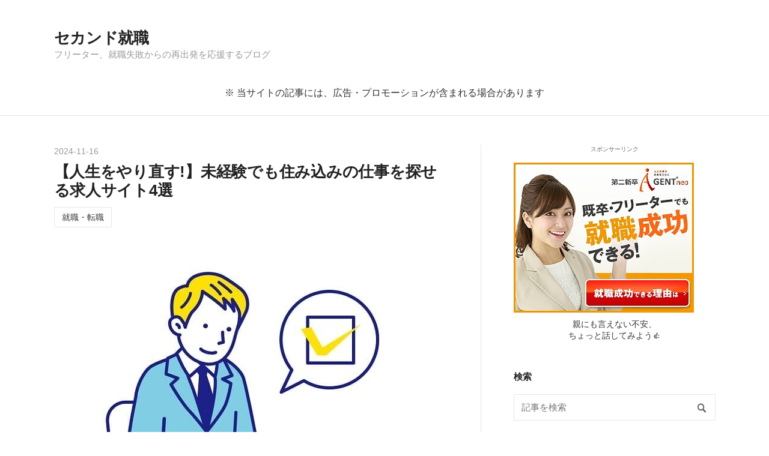

--- FILE ---
content_type: text/html; charset=utf-8
request_url: https://lance.entafukuzou.com/entry/dormitory-inexperienced
body_size: 13038
content:
<!DOCTYPE html>
<html
  lang="ja"

data-admin-domain="//blog.hatena.ne.jp"
data-admin-origin="https://blog.hatena.ne.jp"
data-author="entafukuzou"
data-avail-langs="ja en"
data-blog="entafukuzou.hatenablog.jp"
data-blog-host="entafukuzou.hatenablog.jp"
data-blog-is-public="1"
data-blog-name="セカンド就職"
data-blog-owner="entafukuzou"
data-blog-show-ads=""
data-blog-show-sleeping-ads=""
data-blog-uri="https://lance.entafukuzou.com/"
data-blog-uuid="26006613799175308"
data-blogs-uri-base="https://lance.entafukuzou.com"
data-brand="pro"
data-data-layer="{&quot;hatenablog&quot;:{&quot;admin&quot;:{},&quot;analytics&quot;:{&quot;brand_property_id&quot;:&quot;&quot;,&quot;measurement_id&quot;:&quot;G-WDEN2SXDP5&quot;,&quot;non_sampling_property_id&quot;:&quot;&quot;,&quot;property_id&quot;:&quot;&quot;,&quot;separated_property_id&quot;:&quot;UA-29716941-17&quot;},&quot;blog&quot;:{&quot;blog_id&quot;:&quot;26006613799175308&quot;,&quot;content_seems_japanese&quot;:&quot;true&quot;,&quot;disable_ads&quot;:&quot;custom_domain&quot;,&quot;enable_ads&quot;:&quot;false&quot;,&quot;enable_keyword_link&quot;:&quot;false&quot;,&quot;entry_show_footer_related_entries&quot;:&quot;true&quot;,&quot;force_pc_view&quot;:&quot;true&quot;,&quot;is_public&quot;:&quot;true&quot;,&quot;is_responsive_view&quot;:&quot;true&quot;,&quot;is_sleeping&quot;:&quot;false&quot;,&quot;lang&quot;:&quot;ja&quot;,&quot;name&quot;:&quot;\u30bb\u30ab\u30f3\u30c9\u5c31\u8077&quot;,&quot;owner_name&quot;:&quot;entafukuzou&quot;,&quot;uri&quot;:&quot;https://lance.entafukuzou.com/&quot;},&quot;brand&quot;:&quot;pro&quot;,&quot;page_id&quot;:&quot;entry&quot;,&quot;permalink_entry&quot;:{&quot;author_name&quot;:&quot;entafukuzou&quot;,&quot;categories&quot;:&quot;\u5c31\u8077\u30fb\u8ee2\u8077&quot;,&quot;character_count&quot;:2576,&quot;date&quot;:&quot;2024-11-16&quot;,&quot;entry_id&quot;:&quot;4207112889966066339&quot;,&quot;first_category&quot;:&quot;\u5c31\u8077\u30fb\u8ee2\u8077&quot;,&quot;hour&quot;:&quot;10&quot;,&quot;title&quot;:&quot;\u3010\u4eba\u751f\u3092\u3084\u308a\u76f4\u3059!\u3011\u672a\u7d4c\u9a13\u3067\u3082\u4f4f\u307f\u8fbc\u307f\u306e\u4ed5\u4e8b\u3092\u63a2\u305b\u308b\u6c42\u4eba\u30b5\u30a4\u30c84\u9078&quot;,&quot;uri&quot;:&quot;https://lance.entafukuzou.com/entry/dormitory-inexperienced&quot;},&quot;pro&quot;:&quot;pro&quot;,&quot;router_type&quot;:&quot;blogs&quot;}}"
data-device="pc"
data-dont-recommend-pro="false"
data-global-domain="https://hatena.blog"
data-globalheader-color="b"
data-globalheader-type="pc"
data-has-touch-view="1"
data-help-url="https://help.hatenablog.com"
data-hide-header="1"
data-no-suggest-touch-view="1"
data-page="entry"
data-parts-domain="https://hatenablog-parts.com"
data-plus-available="1"
data-pro="true"
data-router-type="blogs"
data-sentry-dsn="https://03a33e4781a24cf2885099fed222b56d@sentry.io/1195218"
data-sentry-environment="production"
data-sentry-sample-rate="0.1"
data-static-domain="https://cdn.blog.st-hatena.com"
data-version="eaea272eb8e81c181a130f9f518cd0"




  data-initial-state="{}"

  >
  <head prefix="og: http://ogp.me/ns# fb: http://ogp.me/ns/fb# article: http://ogp.me/ns/article#">

  

  
  <meta name="viewport" content="width=device-width, initial-scale=1.0" />


  


  
  <meta name="Hatena::Bookmark" content="nocomment"/>


  <meta name="robots" content="max-image-preview:large" />


  <meta charset="utf-8"/>
  <meta http-equiv="X-UA-Compatible" content="IE=7; IE=9; IE=10; IE=11" />
  <title>【人生をやり直す!】未経験でも住み込みの仕事を探せる求人サイト4選 - セカンド就職</title>

  
  <link rel="canonical" href="https://lance.entafukuzou.com/entry/dormitory-inexperienced"/>



  

<meta itemprop="name" content="【人生をやり直す!】未経験でも住み込みの仕事を探せる求人サイト4選 - セカンド就職"/>

  <meta itemprop="image" content="https://cdn.image.st-hatena.com/image/scale/09a2cd5788b0ef4f225eafeb60c7f05a65311b23/backend=imagemagick;version=1;width=1300/https%3A%2F%2Fcdn-ak.f.st-hatena.com%2Fimages%2Ffotolife%2Fe%2Fentafukuzou%2F20230225%2F20230225160804.jpg"/>


  <meta property="og:title" content="【人生をやり直す!】未経験でも住み込みの仕事を探せる求人サイト4選 - セカンド就職"/>
<meta property="og:type" content="article"/>
  <meta property="og:url" content="https://lance.entafukuzou.com/entry/dormitory-inexperienced"/>

  <meta property="og:image" content="https://cdn.image.st-hatena.com/image/scale/09a2cd5788b0ef4f225eafeb60c7f05a65311b23/backend=imagemagick;version=1;width=1300/https%3A%2F%2Fcdn-ak.f.st-hatena.com%2Fimages%2Ffotolife%2Fe%2Fentafukuzou%2F20230225%2F20230225160804.jpg"/>

<meta property="og:image:alt" content="【人生をやり直す!】未経験でも住み込みの仕事を探せる求人サイト4選 - セカンド就職"/>
    <meta property="og:description" content="・日払いの仕事で、現場をあちこち移動する生活に疲れた。・彼氏や夫から家を追い出され、すぐにでも仕事と住む場所が必要だ。・ドラブルにあって前の仕事を辞めてしまった。未経験でも大丈夫な仕事あるかな？ やむにやまれぬ事情で、「仕事」と「住む場所」がいっぺんに必要になった人に向けて、未経験でも住み込みの仕事が探せるサイトをご紹介します。 【人生をやり直す!】未経験でも住み込みの仕事を探せるサイト4選 スミジョブ・・・お仕事と住居が一緒に決まる 住み込みジョブ Dive（ダイブ）・・・初めてのリゾートバイトをサポート 寮付き仕事.com 【体験談】私でも底辺から立ち直った【まずは一歩動くところから】 【…" />
<meta property="og:site_name" content="セカンド就職"/>

  <meta property="article:published_time" content="2024-11-16T01:00:00Z" />

    <meta property="article:tag" content="就職・転職" />
      <meta name="twitter:card"  content="summary_large_image" />
    <meta name="twitter:image" content="https://cdn.image.st-hatena.com/image/scale/09a2cd5788b0ef4f225eafeb60c7f05a65311b23/backend=imagemagick;version=1;width=1300/https%3A%2F%2Fcdn-ak.f.st-hatena.com%2Fimages%2Ffotolife%2Fe%2Fentafukuzou%2F20230225%2F20230225160804.jpg" />  <meta name="twitter:title" content="【人生をやり直す!】未経験でも住み込みの仕事を探せる求人サイト4選 - セカンド就職" />    <meta name="twitter:description" content="・日払いの仕事で、現場をあちこち移動する生活に疲れた。・彼氏や夫から家を追い出され、すぐにでも仕事と住む場所が必要だ。・ドラブルにあって前の仕事を辞めてしまった。未経験でも大丈夫な仕事あるかな？ やむにやまれぬ事情で、「仕事」と「住む場所」がいっぺんに必要になった人に向けて、未経験でも住み込みの仕事が探せるサイトをご紹…" />  <meta name="twitter:app:name:iphone" content="はてなブログアプリ" />
  <meta name="twitter:app:id:iphone" content="583299321" />
  <meta name="twitter:app:url:iphone" content="hatenablog:///open?uri=https%3A%2F%2Flance.entafukuzou.com%2Fentry%2Fdormitory-inexperienced" />
  
    <meta name="description" content="・日払いの仕事で、現場をあちこち移動する生活に疲れた。・彼氏や夫から家を追い出され、すぐにでも仕事と住む場所が必要だ。・ドラブルにあって前の仕事を辞めてしまった。未経験でも大丈夫な仕事あるかな？ やむにやまれぬ事情で、「仕事」と「住む場所」がいっぺんに必要になった人に向けて、未経験でも住み込みの仕事が探せるサイトをご紹介します。 【人生をやり直す!】未経験でも住み込みの仕事を探せるサイト4選 スミジョブ・・・お仕事と住居が一緒に決まる 住み込みジョブ Dive（ダイブ）・・・初めてのリゾートバイトをサポート 寮付き仕事.com 【体験談】私でも底辺から立ち直った【まずは一歩動くところから】 【…" />
    <meta name="google-site-verification" content="eEPerfbt-1U-m4pzii2TgSHBsN0l_85nLrnOwWY-Hs4" />
    <meta name="keywords" content="ブログ運営,フリーター,クレジットカード" />


  
<script
  id="embed-gtm-data-layer-loader"
  data-data-layer-page-specific="{&quot;hatenablog&quot;:{&quot;blogs_permalink&quot;:{&quot;is_blog_sleeping&quot;:&quot;false&quot;,&quot;is_author_pro&quot;:&quot;true&quot;,&quot;entry_afc_issued&quot;:&quot;false&quot;,&quot;has_related_entries_with_elasticsearch&quot;:&quot;true&quot;,&quot;blog_afc_issued&quot;:&quot;false&quot;}}}"
>
(function() {
  function loadDataLayer(elem, attrName) {
    if (!elem) { return {}; }
    var json = elem.getAttribute(attrName);
    if (!json) { return {}; }
    return JSON.parse(json);
  }

  var globalVariables = loadDataLayer(
    document.documentElement,
    'data-data-layer'
  );
  var pageSpecificVariables = loadDataLayer(
    document.getElementById('embed-gtm-data-layer-loader'),
    'data-data-layer-page-specific'
  );

  var variables = [globalVariables, pageSpecificVariables];

  if (!window.dataLayer) {
    window.dataLayer = [];
  }

  for (var i = 0; i < variables.length; i++) {
    window.dataLayer.push(variables[i]);
  }
})();
</script>

<!-- Google Tag Manager -->
<script>(function(w,d,s,l,i){w[l]=w[l]||[];w[l].push({'gtm.start':
new Date().getTime(),event:'gtm.js'});var f=d.getElementsByTagName(s)[0],
j=d.createElement(s),dl=l!='dataLayer'?'&l='+l:'';j.async=true;j.src=
'https://www.googletagmanager.com/gtm.js?id='+i+dl;f.parentNode.insertBefore(j,f);
})(window,document,'script','dataLayer','GTM-P4CXTW');</script>
<!-- End Google Tag Manager -->











  <link rel="shortcut icon" href="https://lance.entafukuzou.com/icon/favicon">
<link rel="apple-touch-icon" href="https://lance.entafukuzou.com/icon/touch">
<link rel="icon" sizes="192x192" href="https://lance.entafukuzou.com/icon/link">

  

<link rel="alternate" type="application/atom+xml" title="Atom" href="https://lance.entafukuzou.com/feed"/>
<link rel="alternate" type="application/rss+xml" title="RSS2.0" href="https://lance.entafukuzou.com/rss"/>

  <link rel="alternate" type="application/json+oembed" href="https://hatena.blog/oembed?url=https%3A%2F%2Flance.entafukuzou.com%2Fentry%2Fdormitory-inexperienced&amp;format=json" title="oEmbed Profile of 【人生をやり直す!】未経験でも住み込みの仕事を探せる求人サイト4選"/>
<link rel="alternate" type="text/xml+oembed" href="https://hatena.blog/oembed?url=https%3A%2F%2Flance.entafukuzou.com%2Fentry%2Fdormitory-inexperienced&amp;format=xml" title="oEmbed Profile of 【人生をやり直す!】未経験でも住み込みの仕事を探せる求人サイト4選"/>
  
  <link rel="author" href="http://www.hatena.ne.jp/entafukuzou/">

  

  
      <link rel="preload" href="https://cdn-ak.f.st-hatena.com/images/fotolife/e/entafukuzou/20230225/20230225160804.jpg" as="image"/>


  
    
<link rel="stylesheet" type="text/css" href="https://cdn.blog.st-hatena.com/css/blog.css?version=eaea272eb8e81c181a130f9f518cd0"/>

    
  <link rel="stylesheet" type="text/css" href="https://usercss.blog.st-hatena.com/blog_style/26006613799175308/3acfa3d1449b21a8ae34c557d99d24cbf0a5ffbe"/>
  
  

  

  
<script> </script>

  
<style>
  div#google_afc_user,
  div.google-afc-user-container,
  div.google_afc_image,
  div.google_afc_blocklink {
      display: block !important;
  }
</style>


  

  
    <script type="application/ld+json">{"@context":"http://schema.org","@type":"Article","dateModified":"2024-12-29T12:06:23+09:00","datePublished":"2024-11-16T10:00:00+09:00","description":"・日払いの仕事で、現場をあちこち移動する生活に疲れた。・彼氏や夫から家を追い出され、すぐにでも仕事と住む場所が必要だ。・ドラブルにあって前の仕事を辞めてしまった。未経験でも大丈夫な仕事あるかな？ やむにやまれぬ事情で、「仕事」と「住む場所」がいっぺんに必要になった人に向けて、未経験でも住み込みの仕事が探せるサイトをご紹介します。 【人生をやり直す!】未経験でも住み込みの仕事を探せるサイト4選 スミジョブ・・・お仕事と住居が一緒に決まる 住み込みジョブ Dive（ダイブ）・・・初めてのリゾートバイトをサポート 寮付き仕事.com 【体験談】私でも底辺から立ち直った【まずは一歩動くところから】 【…","headline":"【人生をやり直す!】未経験でも住み込みの仕事を探せる求人サイト4選","image":["https://cdn-ak.f.st-hatena.com/images/fotolife/e/entafukuzou/20230225/20230225160804.jpg"],"mainEntityOfPage":{"@id":"https://lance.entafukuzou.com/entry/dormitory-inexperienced","@type":"WebPage"}}</script>

  

  

  

</head>

  <body class="page-entry enable-top-editarea category-就職・転職 globalheader-off globalheader-ng-enabled">
    

<div id="globalheader-container"
  data-brand="hatenablog"
  style="display: none"
  >
  <iframe id="globalheader" height="37" frameborder="0" allowTransparency="true"></iframe>
</div>


  
  
  

  <div id="container">
    <div id="container-inner">
      <header id="blog-title" data-brand="hatenablog">
  <div id="blog-title-inner" >
    <div id="blog-title-content">
      <h1 id="title"><a href="https://lance.entafukuzou.com/">セカンド就職</a></h1>
      
        <h2 id="blog-description">フリーター、就職失敗からの再出発を応援するブログ</h2>
      
    </div>
  </div>
</header>

      
  <div id="top-editarea">
    <p style="text-align:center">※ 当サイトの記事には、広告・プロモーションが含まれる場合があります</p>

  </div>


      
      




<div id="content" class="hfeed"
  
  >
  <div id="content-inner">
    <div id="wrapper">
      <div id="main">
        <div id="main-inner">
          

          



          
  
  <!-- google_ad_section_start -->
  <!-- rakuten_ad_target_begin -->
  
  
  

  

  
    
      
        <article class="entry hentry test-hentry js-entry-article date-first autopagerize_page_element chars-2800 words-100 mode-html entry-odd" id="entry-4207112889966066339" data-keyword-campaign="" data-uuid="4207112889966066339" data-publication-type="entry">
  <div class="entry-inner">
    <header class="entry-header">
  
    <div class="date entry-date first">
    <a href="https://lance.entafukuzou.com/archive/2024/11/16" rel="nofollow">
      <time datetime="2024-11-16T01:00:00Z" title="2024-11-16T01:00:00Z">
        <span class="date-year">2024</span><span class="hyphen">-</span><span class="date-month">11</span><span class="hyphen">-</span><span class="date-day">16</span>
      </time>
    </a>
      </div>
  <h1 class="entry-title">
  <a href="https://lance.entafukuzou.com/entry/dormitory-inexperienced" class="entry-title-link bookmark">【人生をやり直す!】未経験でも住み込みの仕事を探せる求人サイト4選</a>
</h1>

  
  

  <div class="entry-categories categories">
    
    <a href="https://lance.entafukuzou.com/archive/category/%E5%B0%B1%E8%81%B7%E3%83%BB%E8%BB%A2%E8%81%B7" class="entry-category-link category-就職・転職">就職・転職</a>
    
  </div>


  

  

</header>

    


    <div class="entry-content hatenablog-entry">
  
    <p><img src="https://cdn-ak.f.st-hatena.com/images/fotolife/e/entafukuzou/20230225/20230225160804.jpg" alt="【人生をやり直す!】未経験でも住み込みの仕事を探せる求人サイト4選" width="640" height="480" loading="lazy" title="" class="hatena-fotolife" itemprop="image" /></p>
<p>・日払いの仕事で、現場をあちこち移動する生活に疲れた。<br />・彼氏や夫から家を追い出され、すぐにでも仕事と住む場所が必要だ。<br />・ドラブルにあって前の仕事を辞めてしまった。未経験でも大丈夫な仕事あるかな？</p>
<p> </p>
<p>やむにやまれぬ事情で、「仕事」と「住む場所」がいっぺんに必要になった人に向けて、未経験でも住み込みの仕事が探せるサイトをご紹介します。</p>
<ul class="table-of-contents">
    <li><a href="#人生をやり直す未経験でも住み込みの仕事を探せるサイト4選">【人生をやり直す!】未経験でも住み込みの仕事を探せるサイト4選</a></li>
    <li><a href="#スミジョブお仕事と住居が一緒に決まる">スミジョブ・・・お仕事と住居が一緒に決まる</a></li>
    <li><a href="#住み込みジョブ">住み込みジョブ</a></li>
    <li><a href="#Diveダイブ初めてのリゾートバイトをサポート">Dive（ダイブ）・・・初めてのリゾートバイトをサポート</a></li>
    <li><a href="#寮付き仕事com">寮付き仕事.com</a></li>
    <li><a href="#体験談私でも底辺から立ち直ったまずは一歩動くところから">【体験談】私でも底辺から立ち直った【まずは一歩動くところから】</a></li>
</ul>
<h2 id="人生をやり直す未経験でも住み込みの仕事を探せるサイト4選">【人生をやり直す!】未経験でも住み込みの仕事を探せるサイト4選</h2>
<p>住み込みのお仕事を探すとき、パッと思いつくのが大手の求人サイトで探す方法です。しかし、大手の求人サイトだと寮付きの仕事以外にもたくさんの求人が紹介されています。</p>
<p> </p>
<p>これとは違って、「寮付き」や「住み込み」の仕事に特化したサイトがあります。こうした特化型の求人サイトのほうが、すぐに仕事を探せます。</p>
<div class="list01">
<p></p>
<div class="list01">
<ul style="list-style: none;">
<li>スミジョブ</li>
<li>住み込みジョブ</li>
<li>Dive（ダイブ）</li>
<li>寮付き仕事.com</li>
</ul>
</div>
</div>
<h2 id="スミジョブお仕事と住居が一緒に決まる">スミジョブ・・・お仕事と住居が一緒に決まる</h2>
<figure class="figure-image figure-image-fotolife mceNonEditable" title="出典：スミジョブ">
<p><img src="https://cdn-ak.f.st-hatena.com/images/fotolife/e/entafukuzou/20230302/20230302144011.jpg" alt="未経験でも住み込みの仕事を探せる求人サイト4選、スミジョブ" width="1200" height="526" loading="lazy" title="" class="hatena-fotolife" itemprop="image" data-clarity-loaded="mhlxbx" /></p>
<figcaption class="mceEditable">出典：スミジョブ</figcaption>
</figure>
<p><a href="https://px.a8.net/svt/ejp?a8mat=3T2IOO+BX9LHE+4SFS+5YRHE" rel="nofollow">【スミジョブ】</a> <img border="0" width="1" height="1" src="https://www10.a8.net/0.gif?a8mat=3T2IOO+BX9LHE+4SFS+5YRHE" alt="" />は、「寮付き」または「住み込み」の求人に特化したサイトです。全国各地の求人をあつかっています。</p>
<ul>
<li>都会で暮らしてみたかったけど、たいした仕事の経験がない</li>
<li>“過去の自分”を知っている人がいない土地に行って、人生をやり直したい</li>
<li>行動したいが金銭の余裕がない</li>
</ul>
<p>という人たちが、「寮付き」の仕事を探すのにピッタリです。</p>
<p> </p>
<p>中には、「寮費0円！」「月収30万円以上」というお仕事もあります。その代わり、募集職種は自動車の期間工、組み立て、軽作業といった工場系のお仕事に限られています。</p>
<table>
<thead>
<tr>
<th colspan="2">「スミジョブ」</th>
</tr>
</thead>
<tbody>
<tr>
<th>対象年齢</th>
<td>
<p>20～50代ぐらい</p>
<p>住み込みの仕事を探している人</p>
</td>
</tr>
<tr>
<th>紹介されている職種</th>
<td>部品の組み立て<br />自動車の期間工<br />軽作業</td>
</tr>
</tbody>
</table>
<p>※軽作業がどんなお仕事かは、「<a href="https://lance.entafukuzou.com/entry/easy-work">【体験談あり】軽作業バイトとは?</a>」の記事で説明しています。</p>
<p>&gt;&gt; <a href="https://px.a8.net/svt/ejp?a8mat=3T2IOO+BX9LHE+4SFS+5YJRM" rel="nofollow">【スミジョブ】住み込みのお仕事に特化した求人情報サイト</a> <img border="0" width="1" height="1" src="https://www15.a8.net/0.gif?a8mat=3T2IOO+BX9LHE+4SFS+5YJRM" alt="" /></p>
<h2 id="住み込みジョブ">住み込みジョブ</h2>
<figure class="figure-image figure-image-fotolife mceNonEditable" title="出典：住み込みジョブ">
<p><img src="https://cdn-ak.f.st-hatena.com/images/fotolife/e/entafukuzou/20230225/20230225135850.jpg" alt="未経験でも住み込みの仕事を探せるサイト4選、住み込みジョブ" width="1200" height="556" loading="lazy" title="" class="hatena-fotolife" itemprop="image" data-clarity-loaded="cpv4kd" /></p>
<figcaption class="mceEditable">出典：住み込みジョブ</figcaption>
</figure>
<p><strong>【住み込みジョブ】</strong>は、“暮らしながら働く”をコンセプトにした求人サイトです。独自の掲載基準が設定されており、できるだけブラック求人を掲載せず、住居ありの求人のみを紹介しています。</p>
<p> </p>
<p>おもに、ホテル・観光地のリゾートバイトの求人が多め。夏休み、ゴールデンウイークなど、シーズンに特化した求人も掲載されています。</p>
<ul>
<li>大学生で、長期休みを利用して働きたい！</li>
<li>地方・離島で働きたい、人生をリフレッシュしたい！</li>
</ul>
<p>といった人におすすめです。</p>
<ul>
<li>カップルで仕事を探したい、友だちと一緒に探したい！</li>
</ul>
<p>という、こだわりの条件でも検索できます。</p>
<div id="table-scroll01">
<table>
<thead>
<tr>
<th colspan="2">「住み込みジョブ」</th>
</tr>
</thead>
<tbody>
<tr>
<th>対象年齢</th>
<td>20～30代までの男女</td>
</tr>
<tr>
<th>紹介されている職種</th>
<td>リゾート・スキー場<br />ホテル<br />農場・牧場など</td>
</tr>
<tr>
<th>特典</th>
<td>就労時間に合わせて、Amazonギフト券・JTB旅行券に使えるポイントがもらえる</td>
</tr>
<tr>
<th>サポート</th>
<td>リゾート施設ごとの体験談を読める<br />リゾートバイトに精通した担当者がついてくれる</td>
</tr>
</tbody>
</table>
</div>
<p>&gt;&gt; <a href="https://sumikomijob.net/" target="_blank">住み込みジョブ</a></p>
<h2 id="Diveダイブ初めてのリゾートバイトをサポート">Dive（ダイブ）・・・初めてのリゾートバイトをサポート</h2>
<figure class="figure-image figure-image-fotolife mceNonEditable" title="出典：https://resortbaito-dive.com/">
<p><img src="https://cdn-ak.f.st-hatena.com/images/fotolife/e/entafukuzou/20240528/20240528160057.jpg" alt="住み込みバイト、Dive、ダイブ" width="1200" height="560" loading="lazy" title="" class="hatena-fotolife" itemprop="image" data-clarity-loaded="bvhvi" /></p>
<figcaption class="mceEditable">出典：<a href="https://resortbaito-dive.com/">https://resortbaito-dive.com/</a></figcaption>
</figure>
<p><strong>Dive（ダイブ）</strong>は、熱海や宮古島、石垣島など、自然の美しい環境で働けるバイトを紹介するサイトです。学生のかた向けの求人が多いですが、40代以上も募集可能なお仕事もあります。<br /><a href="https://px.a8.net/svt/ejp?a8mat=3Z77OY+94NC8Y+4Z92+BW8O2&amp;a8ejpredirect=https%3A%2F%2Fresortbaito-dive.com%2F" rel="nofollow">公式サイト</a> <img border="0" width="1" height="1" src="https://www12.a8.net/0.gif?a8mat=3Z77OY+94NC8Y+4Z92+BW8O2" alt="" />より「40代以上」で絞り込み検索すれば、探せます。</p>
<p>（※ 温泉の中居やホテルのフロント業務が多いです）</p>
<p> </p>
<p>環境を変えて気分をリフレッシュしたいかたが、リゾートバイトを探すのにぴったりです。</p>
<div id="table-scroll01">
<table>
<thead>
<tr>
<th colspan="2">「Dive（ダイブ）」</th>
</tr>
</thead>
<tbody>
<tr>
<th>対象年齢</th>
<td>20～40代の男女</td>
</tr>
<tr>
<th>紹介されている職種</th>
<td>温泉、ホテル、テーマパーク、農業、酪農など<br />（調理補助、ホテルのフロント）</td>
</tr>
<tr>
<th>サポート</th>
<td>担当のスタッフがサポート</td>
</tr>
</tbody>
</table>
</div>
<p>&gt;&gt; <a href="https://px.a8.net/svt/ejp?a8mat=3Z77OY+94NC8Y+4Z92+5YRHE" rel="nofollow">リゾートバイトダイブ</a> <img border="0" width="1" height="1" src="https://www19.a8.net/0.gif?a8mat=3Z77OY+94NC8Y+4Z92+5YRHE" alt="" /></p>
<h2 id="寮付き仕事com">寮付き仕事.com</h2>
<p><img src="https://cdn-ak.f.st-hatena.com/images/fotolife/e/entafukuzou/20241116/20241116094440.jpg" alt="【人生をやり直す!】未経験でも住み込みの仕事を探せる求人サイト4選" width="1200" height="583" loading="lazy" title="" class="hatena-fotolife" itemprop="image" data-clarity-loaded="bhkig8" /></p>
<p><a href="//af.moshimo.com/af/c/click?a_id=4707525&amp;p_id=6071&amp;pc_id=17031&amp;pl_id=77925" rel="nofollow" referrerpolicy="no-referrer-when-downgrade" attributionsrc="">寮付き仕事.com</a><img src="//i.moshimo.com/af/i/impression?a_id=4707525&amp;p_id=6071&amp;pc_id=17031&amp;pl_id=77925" width="1" height="1" style="border: none;" loading="lazy" data-clarity-loaded="15wbznt" />は、今すぐにでも仕事と住まいを見つけたい人に向けた「入寮較できる求人サイト」です。</p>
<ul>
<li>月末にでも、アパートから追い出されそうだ</li>
<li>所持金がごくわずかしかない</li>
<li>面接会場まで行く交通費さえ心配</li>
</ul>
<p>という、お悩みを持つかた向けのサービスです。</p>
<p> </p>
<p><strong>【寮付き仕事.com】</strong>は、ご相談内容によっては</p>
<p></p>
<div class="list02">
<ul>
<li>手持ち金がない場合の食事支援</li>
<li>入寮するまで間が空いている場合の、住まい（待機用の寮）の確保</li>
</ul>
</div>
<p>といったサービスも受けられます。</p>
<p>【寮付き仕事.com】は厚生労働者から<strong>「有料職業紹介業者」</strong>の認可を受けていて、「生活に困窮してるかた」と「いっこくも早く人材を確保したい企業」をマッチングする活動をしています。</p>
<table>
<thead>
<tr>
<th colspan="2">「入寮ドットコム」</th>
</tr>
</thead>
<tbody>
<tr>
<th>対象年齢</th>
<td>年齢不問、非正規雇用だった人も</td>
</tr>
<tr>
<th>紹介されるおもな職種</th>
<td>自動車製造<br />電子部品製造<br />食品製造</td>
</tr>
</tbody>
</table>
<p>紹介されるお仕事は工場系が多く、選り好みはできませんが、<span style="text-decoration: underline;">ピンチに陥った生活を立て直したいかた</span>におすすめの職業紹介サービスです。</p>
<p> </p>
<p>&gt;&gt; <a href="//af.moshimo.com/af/c/click?a_id=4707525&amp;p_id=6071&amp;pc_id=17031&amp;pl_id=77925" rel="nofollow" referrerpolicy="no-referrer-when-downgrade" attributionsrc="">寮付き仕事.com</a><a href="//af.moshimo.com/af/c/click?a_id=4707525&amp;p_id=6071&amp;pc_id=17031&amp;pl_id=77925" rel="nofollow" referrerpolicy="no-referrer-when-downgrade" attributionsrc=""> </a><img src="//i.moshimo.com/af/i/impression?a_id=4707525&amp;p_id=6071&amp;pc_id=17031&amp;pl_id=77925" width="1" height="1" style="border: none;" loading="lazy" data-clarity-loaded="1t7gn10" /></p>
<h2 id="体験談私でも底辺から立ち直ったまずは一歩動くところから">【体験談】私でも底辺から立ち直った【まずは一歩動くところから】</h2>
<p>最後に、わたし自身の<strong>「体験談」</strong>をお話ししたいと思います。</p>
<p>若い頃にニキビで悩んでいた私は、高額の美顔器を買ってしまい、<strong>月6万</strong>の借金を負いました。フリーターだった私にとって、大きすぎる負担。国民年金も未払いだったため、年金機構から「催告状」が届き、精神的にも追いつめられていました。</p>
<p><img src="https://cdn-ak.f.st-hatena.com/images/fotolife/e/entafukuzou/20241116/20241116103857.jpg" alt="自動販売機、おつりの返却口" width="640" height="427" loading="lazy" title="" class="hatena-fotolife" itemprop="image" /></p>
<p>あまりにお金がなくて、自動販売機のおつりの返却口に小銭がないか、探し回ったこともあります。</p>
<p> </p>
<p>本ページでご紹介している<strong>「職業支援サービス」</strong>を利用したのは、そんなド底辺の時期でした。一番ありがたかったのは、“相談できる誰か”を見つけられたことです。</p>
<p>本当に生活が困窮すると、周りが見えなくなって不安で押し潰されそうになります。</p>
<p class="l-fuki papaad">でも、<strong>行動すれば、ひとつ不安が解消されます</strong></p>
<p> </p>
<p>過去の私と同じような目に遭っているかたにとって、本記事が人生を取り戻すきっかけになってくれたら嬉しいです。</p>
    
    




    

  
</div>

    
  <footer class="entry-footer">
    
    <div class="entry-tags-wrapper">
  <div class="entry-tags">  </div>
</div>

    <p class="entry-footer-section track-inview-by-gtm" data-gtm-track-json="{&quot;area&quot;: &quot;finish_reading&quot;}">
  <span class="author vcard"><span class="fn" data-load-nickname="1" data-user-name="entafukuzou" >entafukuzou</span></span>
  <span class="entry-footer-time"><a href="https://lance.entafukuzou.com/entry/dormitory-inexperienced"><time data-relative datetime="2024-11-16T01:00:00Z" title="2024-11-16T01:00:00Z" class="updated">2024-11-16 10:00</time></a></span>
  
  
  
</p>

    

    
<div class="social-buttons">
  
  
  
  
  
  
  
  
  
</div>

    

    <div class="customized-footer">
      

        

          <div class="entry-footer-modules" id="entry-footer-secondary-modules">      
<div class="hatena-module hatena-module-related-entries" >
      
  <!-- Hatena-Epic-has-related-entries-with-elasticsearch:true -->
  <div class="hatena-module-title">
    関連記事
  </div>
  <div class="hatena-module-body">
    <ul class="related-entries hatena-urllist urllist-with-thumbnails">
  
  
    
    <li class="urllist-item related-entries-item">
      <div class="urllist-item-inner related-entries-item-inner">
        
          
                      <a class="urllist-image-link related-entries-image-link" href="https://lance.entafukuzou.com/entry/handicap-ni-makeruna">
  <img alt="「株式会社U三」（ユウサン）身体障害者に特化した就職・転職支援サービス!" src="https://cdn.image.st-hatena.com/image/square/f68db874e6a67a1c5588e3c89d60a601a238b41b/backend=imagemagick;height=100;version=1;width=100/https%3A%2F%2Fcdn-ak.f.st-hatena.com%2Fimages%2Ffotolife%2Fe%2Fentafukuzou%2F20240520%2F20240520081235.jpg" class="urllist-image related-entries-image" title="「株式会社U三」（ユウサン）身体障害者に特化した就職・転職支援サービス!" width="100" height="100" loading="lazy">
</a>
            <div class="urllist-date-link related-entries-date-link">
  <a href="https://lance.entafukuzou.com/archive/2024/05/20" rel="nofollow">
    <time datetime="2024-05-20T00:05:46Z" title="2024年5月20日">
      2024-05-20
    </time>
  </a>
</div>

          <a href="https://lance.entafukuzou.com/entry/handicap-ni-makeruna" class="urllist-title-link related-entries-title-link  urllist-title related-entries-title">「株式会社U三」（ユウサン）身体障害者に特化した就職・転職支援サービス!</a>




          
          

                      <div class="urllist-entry-body related-entries-entry-body">・10社受けても、面接までこぎつけることさえ難しい。 ・普段は…</div>
      </div>
    </li>
  
    
    <li class="urllist-item related-entries-item">
      <div class="urllist-item-inner related-entries-item-inner">
        
          
                      <a class="urllist-image-link related-entries-image-link" href="https://lance.entafukuzou.com/entry/employment-shigoto">
  <img alt="【徹底比較】東京しごとセンターとハローワークの違いは?どんなサービスを受けられる?" src="https://cdn.image.st-hatena.com/image/square/f7d3b595aa75092029eae1145c32525edcd00834/backend=imagemagick;height=100;version=1;width=100/https%3A%2F%2Fcdn-ak.f.st-hatena.com%2Fimages%2Ffotolife%2Fe%2Fentafukuzou%2F20231120%2F20231120140740.jpg" class="urllist-image related-entries-image" title="【徹底比較】東京しごとセンターとハローワークの違いは?どんなサービスを受けられる?" width="100" height="100" loading="lazy">
</a>
            <div class="urllist-date-link related-entries-date-link">
  <a href="https://lance.entafukuzou.com/archive/2023/11/20" rel="nofollow">
    <time datetime="2023-11-20T05:17:43Z" title="2023年11月20日">
      2023-11-20
    </time>
  </a>
</div>

          <a href="https://lance.entafukuzou.com/entry/employment-shigoto" class="urllist-title-link related-entries-title-link  urllist-title related-entries-title">【徹底比較】東京しごとセンターとハローワークの違いは?どんなサービスを受けられる?</a>




          
          

                      <div class="urllist-entry-body related-entries-entry-body">転職するにあたって仕事を探すとき、就職サイトや民間の転職エ…</div>
      </div>
    </li>
  
    
    <li class="urllist-item related-entries-item">
      <div class="urllist-item-inner related-entries-item-inner">
        
          
                      <a class="urllist-image-link related-entries-image-link" href="https://lance.entafukuzou.com/entry/neat-job-change">
  <img alt="【20代・30代・40代】ニートやフリーターも利用できる転職エージェント5選" src="https://cdn.image.st-hatena.com/image/square/36fbba4cf5295275cc1527a863a1fb9fe8b78ff8/backend=imagemagick;height=100;version=1;width=100/https%3A%2F%2Fcdn-ak.f.st-hatena.com%2Fimages%2Ffotolife%2Fe%2Fentafukuzou%2F20240502%2F20240502125821.jpg" class="urllist-image related-entries-image" title="【20代・30代・40代】ニートやフリーターも利用できる転職エージェント5選" width="100" height="100" loading="lazy">
</a>
            <div class="urllist-date-link related-entries-date-link">
  <a href="https://lance.entafukuzou.com/archive/2023/11/16" rel="nofollow">
    <time datetime="2023-11-15T23:46:55Z" title="2023年11月16日">
      2023-11-16
    </time>
  </a>
</div>

          <a href="https://lance.entafukuzou.com/entry/neat-job-change" class="urllist-title-link related-entries-title-link  urllist-title related-entries-title">【20代・30代・40代】ニートやフリーターも利用できる転職エージェント5選</a>




          
          

                      <div class="urllist-entry-body related-entries-entry-body">Yahoo!知恵袋で、こんなご意見を見かけました。 ニートの皆さん…</div>
      </div>
    </li>
  
    
    <li class="urllist-item related-entries-item">
      <div class="urllist-item-inner related-entries-item-inner">
        
          
                      <a class="urllist-image-link related-entries-image-link" href="https://lance.entafukuzou.com/entry/hello-apart">
  <img alt="【どうやって探しているの?】フリーター・既卒がハローワーク以外で仕事を探すには?" src="https://cdn.image.st-hatena.com/image/square/6cb522f19e8decaad2f403748d46f680dc15880c/backend=imagemagick;height=100;version=1;width=100/https%3A%2F%2Fcdn-ak.f.st-hatena.com%2Fimages%2Ffotolife%2Fe%2Fentafukuzou%2F20221130%2F20221130225257.jpg" class="urllist-image related-entries-image" title="【どうやって探しているの?】フリーター・既卒がハローワーク以外で仕事を探すには?" width="100" height="100" loading="lazy">
</a>
            <div class="urllist-date-link related-entries-date-link">
  <a href="https://lance.entafukuzou.com/archive/2022/11/30" rel="nofollow">
    <time datetime="2022-11-30T14:06:53Z" title="2022年11月30日">
      2022-11-30
    </time>
  </a>
</div>

          <a href="https://lance.entafukuzou.com/entry/hello-apart" class="urllist-title-link related-entries-title-link  urllist-title related-entries-title">【どうやって探しているの?】フリーター・既卒がハローワーク以外で仕事を探すには?</a>




          
          

                      <div class="urllist-entry-body related-entries-entry-body">20代半ばになってきた。フリーターをしていたけど、そろそろ正…</div>
      </div>
    </li>
  
    
    <li class="urllist-item related-entries-item">
      <div class="urllist-item-inner related-entries-item-inner">
        
          
                      <a class="urllist-image-link related-entries-image-link" href="https://lance.entafukuzou.com/entry/2021/11/19/134729">
  <img alt="東京都雇用創出（パソナ）の口コミ・感想は?週2～3日や時短の仕事もある?どんな求人がある?" src="https://cdn.image.st-hatena.com/image/square/30cbfca706c6927bbce5e84225831eedaeebba2c/backend=imagemagick;height=100;version=1;width=100/https%3A%2F%2Fcdn-ak.f.st-hatena.com%2Fimages%2Ffotolife%2Fe%2Fentafukuzou%2F20211119%2F20211119133829.jpg" class="urllist-image related-entries-image" title="東京都雇用創出（パソナ）の口コミ・感想は?週2～3日や時短の仕事もある?どんな求人がある?" width="100" height="100" loading="lazy">
</a>
            <div class="urllist-date-link related-entries-date-link">
  <a href="https://lance.entafukuzou.com/archive/2021/11/19" rel="nofollow">
    <time datetime="2021-11-19T04:47:29Z" title="2021年11月19日">
      2021-11-19
    </time>
  </a>
</div>

          <a href="https://lance.entafukuzou.com/entry/2021/11/19/134729" class="urllist-title-link related-entries-title-link  urllist-title related-entries-title">東京都雇用創出（パソナ）の口コミ・感想は?週2～3日や時短の仕事もある?どんな求人がある?</a>




          
          

                      <div class="urllist-entry-body related-entries-entry-body">サイのキャラクターが出てくる、東京都の雇用創出・安定化事業…</div>
      </div>
    </li>
  
</ul>

  </div>
</div>
  </div>
        

      
    </div>
    

  </footer>

  </div>
</article>

      
      
    
  

  
  <!-- rakuten_ad_target_end -->
  <!-- google_ad_section_end -->
  
  
  
  <div class="pager pager-permalink permalink">
    
      
      <span class="pager-prev">
        <a href="https://lance.entafukuzou.com/entry/2024/12/03/125600" rel="prev">
          <span class="pager-arrow">&laquo; </span>
          【ひきこもりからの社会復帰】ドライバー…
        </a>
      </span>
    
    
      
      <span class="pager-next">
        <a href="https://lance.entafukuzou.com/entry/handicap-ni-makeruna" rel="next">
          「株式会社U三」（ユウサン）身体障害者に…
          <span class="pager-arrow"> &raquo;</span>
        </a>
      </span>
    
  </div>


  



        </div>
      </div>

      <aside id="box1">
  <div id="box1-inner">
  </div>
</aside>

    </div><!-- #wrapper -->

    
<aside id="box2">
  
  <div id="box2-inner">
    
      
<div class="hatena-module hatena-module-html">
  <div class="hatena-module-body">
    <p style="font-size:10px; color:#666; text-align:center;">スポンサーリンク</p>
<a href="https://px.a8.net/svt/ejp?a8mat=3TLMAU+89OSSI+3Y6M+601S1" rel="nofollow">
<img border="0" width="300" height="250" alt="" src="https://www26.a8.net/svt/bgt?aid=231116070500&wid=003&eno=01&mid=s00000018427001008000&mc=1"></a>
<img border="0" width="1" height="1" src="https://www14.a8.net/0.gif?a8mat=3TLMAU+89OSSI+3Y6M+601S1" alt="">
<!-- -->
<div style="text-align: center; margin-top: 10px; font-size: 14px; line-height: 1.4; color: #333;">
  親にも言えない不安、<br>
  ちょっと話してみよう👍
</div>
  </div>
</div>

    
      <div class="hatena-module hatena-module-search-box">
  <div class="hatena-module-title">
    検索
  </div>
  <div class="hatena-module-body">
    <form class="search-form" role="search" action="https://lance.entafukuzou.com/search" method="get">
  <input type="text" name="q" class="search-module-input" value="" placeholder="記事を検索" required>
  <input type="submit" value="検索" class="search-module-button" />
</form>

  </div>
</div>

    
      <div class="hatena-module hatena-module-recent-entries category-おすすめ記事">
  <div class="hatena-module-title">
    <a href="https://lance.entafukuzou.com/archive/category/%E3%81%8A%E3%81%99%E3%81%99%E3%82%81%E8%A8%98%E4%BA%8B">
      おすすめ記事
    </a>
  </div>
  <div class="hatena-module-body">
    <ul class="recent-entries hatena-urllist urllist-with-thumbnails">
  
  
    
    <li class="urllist-item recent-entries-item">
      <div class="urllist-item-inner recent-entries-item-inner">
        
          
                      <a class="urllist-image-link recent-entries-image-link" href="https://lance.entafukuzou.com/entry/2024/12/03/125600">
  <img alt="【ひきこもりからの社会復帰】ドライバーがおすすめの仕事である理由【2024-2025年は狙い目】" src="https://cdn.image.st-hatena.com/image/square/e2fdaef55dfe3f002efc7db67493fbb53e7ae8a3/backend=imagemagick;height=59;version=1;width=80/https%3A%2F%2Fcdn-ak.f.st-hatena.com%2Fimages%2Ffotolife%2Fe%2Fentafukuzou%2F20241203%2F20241203124236.jpg" class="urllist-image recent-entries-image" title="【ひきこもりからの社会復帰】ドライバーがおすすめの仕事である理由【2024-2025年は狙い目】" width="80" height="59" loading="lazy">
</a>

          <a href="https://lance.entafukuzou.com/entry/2024/12/03/125600" class="urllist-title-link recent-entries-title-link  urllist-title recent-entries-title">【ひきこもりからの社会復帰】ドライバーがおすすめの仕事である理由【2024-2025年は狙い目】</a>




          
          

                </div>
    </li>
  
    
    <li class="urllist-item recent-entries-item">
      <div class="urllist-item-inner recent-entries-item-inner">
        
          
                      <a class="urllist-image-link recent-entries-image-link" href="https://lance.entafukuzou.com/entry/neat-job-change">
  <img alt="【20代・30代・40代】ニートやフリーターも利用できる転職エージェント5選" src="https://cdn.image.st-hatena.com/image/square/fedb91eb8185806b0f7db14323e64e9c50617312/backend=imagemagick;height=59;version=1;width=80/https%3A%2F%2Fcdn-ak.f.st-hatena.com%2Fimages%2Ffotolife%2Fe%2Fentafukuzou%2F20240502%2F20240502125821.jpg" class="urllist-image recent-entries-image" title="【20代・30代・40代】ニートやフリーターも利用できる転職エージェント5選" width="80" height="59" loading="lazy">
</a>

          <a href="https://lance.entafukuzou.com/entry/neat-job-change" class="urllist-title-link recent-entries-title-link  urllist-title recent-entries-title">【20代・30代・40代】ニートやフリーターも利用できる転職エージェント5選</a>




          
          

                </div>
    </li>
  
    
    <li class="urllist-item recent-entries-item">
      <div class="urllist-item-inner recent-entries-item-inner">
        
          
                      <a class="urllist-image-link recent-entries-image-link" href="https://lance.entafukuzou.com/entry/neat-escape">
  <img alt="【体験談】ひきこもりから脱出する唯一の方法は?立ち直るきっかけと,社会復帰のステップとは?" src="https://cdn.image.st-hatena.com/image/square/2c7c403e7d5edc96005c1112b850591dc3ca4bd6/backend=imagemagick;height=59;version=1;width=80/https%3A%2F%2Fcdn-ak.f.st-hatena.com%2Fimages%2Ffotolife%2Fe%2Fentafukuzou%2F20221216%2F20221216064217.jpg" class="urllist-image recent-entries-image" title="【体験談】ひきこもりから脱出する唯一の方法は?立ち直るきっかけと,社会復帰のステップとは?" width="80" height="59" loading="lazy">
</a>

          <a href="https://lance.entafukuzou.com/entry/neat-escape" class="urllist-title-link recent-entries-title-link  urllist-title recent-entries-title">【体験談】ひきこもりから脱出する唯一の方法は?立ち直るきっかけと,社会復帰のステップとは?</a>




          
          

                </div>
    </li>
  
    
    <li class="urllist-item recent-entries-item">
      <div class="urllist-item-inner recent-entries-item-inner">
        
          
                      <a class="urllist-image-link recent-entries-image-link" href="https://lance.entafukuzou.com/entry/neat-rehabilitation">
  <img alt="【体験者が語る】ニート明けのアルバイトおすすめ9選【選び方も解説】" src="https://cdn.image.st-hatena.com/image/square/0c284cced79f9826e91857b258d5b2ef70f4e63b/backend=imagemagick;height=59;version=1;width=80/https%3A%2F%2Fcdn-ak.f.st-hatena.com%2Fimages%2Ffotolife%2Fe%2Fentafukuzou%2F20221114%2F20221114203600.jpg" class="urllist-image recent-entries-image" title="【体験者が語る】ニート明けのアルバイトおすすめ9選【選び方も解説】" width="80" height="59" loading="lazy">
</a>

          <a href="https://lance.entafukuzou.com/entry/neat-rehabilitation" class="urllist-title-link recent-entries-title-link  urllist-title recent-entries-title">【体験者が語る】ニート明けのアルバイトおすすめ9選【選び方も解説】</a>




          
          

                </div>
    </li>
  
    
    <li class="urllist-item recent-entries-item">
      <div class="urllist-item-inner recent-entries-item-inner">
        
          
                      <a class="urllist-image-link recent-entries-image-link" href="https://lance.entafukuzou.com/entry/neat-tv">
  <img alt="【体験談】ニート&amp;ひきこもりは,どうしてゲーム依存になってしまうのか?" src="https://cdn.image.st-hatena.com/image/square/023bafee9430e96362dc6145e385166162bcf56a/backend=imagemagick;height=59;version=1;width=80/https%3A%2F%2Fcdn-ak.f.st-hatena.com%2Fimages%2Ffotolife%2Fe%2Fentafukuzou%2F20210822%2F20210822042642.png" class="urllist-image recent-entries-image" title="【体験談】ニート&amp;ひきこもりは,どうしてゲーム依存になってしまうのか?" width="80" height="59" loading="lazy">
</a>

          <a href="https://lance.entafukuzou.com/entry/neat-tv" class="urllist-title-link recent-entries-title-link  urllist-title recent-entries-title">【体験談】ニート&amp;ひきこもりは,どうしてゲーム依存になってしまうのか?</a>




          
          

                </div>
    </li>
  
</ul>

      </div>
</div>

    
      

<div class="hatena-module hatena-module-profile">
  <div class="hatena-module-title">
    プロフィール
  </div>
  <div class="hatena-module-body">
    

    
    <span class="id">
      <a href="https://lance.entafukuzou.com/about" class="hatena-id-link"><span data-load-nickname="1" data-user-name="entafukuzou">id:entafukuzou</span></a>
      
  
  
    <a href="https://blog.hatena.ne.jp/-/pro?plus_via=blog_plus_badge&amp;utm_source=pro_badge&amp;utm_medium=referral&amp;utm_campaign=register_pro" title="はてなブログPro"><i class="badge-type-pro">はてなブログPro</i></a>
  


    </span>
    

    

    
    <div class="profile-description">
      <p>大卒後に就職後、うつでニートに。<br />
地獄のフリーター生活を経て、運送業に再就職。つまづいた人たち、自分の居場所を見つけられない人たちが次のステップに進めるよう、応援するブログです。</p>

    </div>
    

    

    

    <div class="profile-about">
      <a href="https://lance.entafukuzou.com/about">このブログについて</a>
    </div>

  </div>
</div>

    
      

<div class="hatena-module hatena-module-category">
  <div class="hatena-module-title">
    カテゴリー
  </div>
  <div class="hatena-module-body">
    <ul class="hatena-urllist">
      
        <li>
          <a href="https://lance.entafukuzou.com/archive/category/%E5%B0%B1%E8%81%B7%E3%83%BB%E8%BB%A2%E8%81%B7" class="category-就職・転職">
            就職・転職 (7)
          </a>
        </li>
      
        <li>
          <a href="https://lance.entafukuzou.com/archive/category/%E3%82%A2%E3%83%AB%E3%83%90%E3%82%A4%E3%83%88%E3%83%BB%E5%89%AF%E6%A5%AD" class="category-アルバイト・副業">
            アルバイト・副業 (4)
          </a>
        </li>
      
        <li>
          <a href="https://lance.entafukuzou.com/archive/category/%E3%81%B2%E3%81%8D%E3%81%93%E3%82%82%E3%82%8A%E3%83%BB%E3%83%8B%E3%83%BC%E3%83%88" class="category-ひきこもり・ニート">
            ひきこもり・ニート (4)
          </a>
        </li>
      
        <li>
          <a href="https://lance.entafukuzou.com/archive/category/%E3%83%96%E3%83%AD%E3%82%B0%E9%81%8B%E5%96%B6" class="category-ブログ運営">
            ブログ運営 (3)
          </a>
        </li>
      
        <li>
          <a href="https://lance.entafukuzou.com/archive/category/%E3%81%8A%E3%81%99%E3%81%99%E3%82%81%E8%A8%98%E4%BA%8B" class="category-おすすめ記事">
            おすすめ記事 (5)
          </a>
        </li>
      
        <li>
          <a href="https://lance.entafukuzou.com/archive/category/%E6%8E%A1%E7%94%A8%E8%A9%A6%E9%A8%93%E3%83%BB%E4%B8%80%E8%88%AC%E5%B8%B8%E8%AD%98" class="category-採用試験・一般常識">
            採用試験・一般常識 (3)
          </a>
        </li>
      
        <li>
          <a href="https://lance.entafukuzou.com/archive/category/%E3%81%8A%E9%87%91%E3%81%AE%E3%81%93%E3%81%A8" class="category-お金のこと">
            お金のこと (1)
          </a>
        </li>
      
    </ul>
  </div>
</div>

    
      <div class="hatena-module hatena-module-links">
  <div class="hatena-module-title">
    サイト情報
  </div>
  <div class="hatena-module-body">
    <ul class="hatena-urllist">
      
        <li>
          <a href="https://lance.entafukuzou.com/privacy-policy">プライバシーポリシー</a>
        </li>
      
        <li>
          <a href="https://lance.entafukuzou.com/inquiry">お問い合わせ</a>
        </li>
      
    </ul>
  </div>
</div>

    
    
  </div>
</aside>


  </div>
</div>




      

      

    </div>
  </div>
  

  

  
  

<div class="quote-box">
  <div class="tooltip-quote tooltip-quote-stock">
    <i class="blogicon-quote" title="引用をストック"></i>
  </div>
  <div class="tooltip-quote tooltip-quote-tweet js-tooltip-quote-tweet">
    <a class="js-tweet-quote" target="_blank" data-track-name="quote-tweet" data-track-once>
      <img src="https://cdn.blog.st-hatena.com/images/admin/quote/quote-x-icon.svg?version=eaea272eb8e81c181a130f9f518cd0" title="引用して投稿する" >
    </a>
  </div>
</div>

<div class="quote-stock-panel" id="quote-stock-message-box" style="position: absolute; z-index: 3000">
  <div class="message-box" id="quote-stock-succeeded-message" style="display: none">
    <p>引用をストックしました</p>
    <button class="btn btn-primary" id="quote-stock-show-editor-button" data-track-name="curation-quote-edit-button">ストック一覧を見る</button>
    <button class="btn quote-stock-close-message-button">閉じる</button>
  </div>

  <div class="message-box" id="quote-login-required-message" style="display: none">
    <p>引用するにはまずログインしてください</p>
    <button class="btn btn-primary" id="quote-login-button">ログイン</button>
    <button class="btn quote-stock-close-message-button">閉じる</button>
  </div>

  <div class="error-box" id="quote-stock-failed-message" style="display: none">
    <p>引用をストックできませんでした。再度お試しください</p>
    <button class="btn quote-stock-close-message-button">閉じる</button>
  </div>

  <div class="error-box" id="unstockable-quote-message-box" style="display: none; position: absolute; z-index: 3000;">
    <p>限定公開記事のため引用できません。</p>
  </div>
</div>

<script type="x-underscore-template" id="js-requote-button-template">
  <div class="requote-button js-requote-button">
    <button class="requote-button-btn tipsy-top" title="引用する"><i class="blogicon-quote"></i></button>
  </div>
</script>



  
  <div id="hidden-subscribe-button" style="display: none;">
    <div class="hatena-follow-button-box btn-subscribe js-hatena-follow-button-box"
  
  >

  <a href="#" class="hatena-follow-button js-hatena-follow-button">
    <span class="subscribing">
      <span class="foreground">読者です</span>
      <span class="background">読者をやめる</span>
    </span>
    <span class="unsubscribing" data-track-name="profile-widget-subscribe-button" data-track-once>
      <span class="foreground">読者になる</span>
      <span class="background">読者になる</span>
    </span>
  </a>
  <div class="subscription-count-box js-subscription-count-box">
    <i></i>
    <u></u>
    <span class="subscription-count js-subscription-count">
    </span>
  </div>
</div>

  </div>

  



    


  <script async src="https://platform.twitter.com/widgets.js" charset="utf-8"></script>

<script src="https://b.st-hatena.com/js/bookmark_button.js" charset="utf-8" async="async"></script>


<script type="text/javascript" src="https://cdn.blog.st-hatena.com/js/external/jquery.min.js?v=1.12.4&amp;version=eaea272eb8e81c181a130f9f518cd0"></script>







<script src="https://cdn.blog.st-hatena.com/js/texts-ja.js?version=eaea272eb8e81c181a130f9f518cd0"></script>



  <script id="vendors-js" data-env="production" src="https://cdn.blog.st-hatena.com/js/vendors.js?version=eaea272eb8e81c181a130f9f518cd0" crossorigin="anonymous"></script>

<script id="hatenablog-js" data-env="production" src="https://cdn.blog.st-hatena.com/js/hatenablog.js?version=eaea272eb8e81c181a130f9f518cd0" crossorigin="anonymous" data-page-id="entry"></script>


  <script>Hatena.Diary.GlobalHeader.init()</script>







    

    





  </body>
</html>

